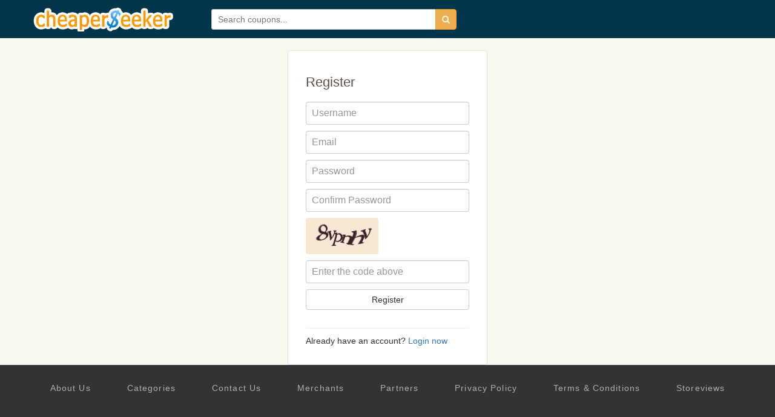

--- FILE ---
content_type: text/html; charset=utf-8
request_url: https://www.google.com/recaptcha/api2/aframe
body_size: 266
content:
<!DOCTYPE HTML><html><head><meta http-equiv="content-type" content="text/html; charset=UTF-8"></head><body><script nonce="j1YChflKB2oF5-eia-sC1w">/** Anti-fraud and anti-abuse applications only. See google.com/recaptcha */ try{var clients={'sodar':'https://pagead2.googlesyndication.com/pagead/sodar?'};window.addEventListener("message",function(a){try{if(a.source===window.parent){var b=JSON.parse(a.data);var c=clients[b['id']];if(c){var d=document.createElement('img');d.src=c+b['params']+'&rc='+(localStorage.getItem("rc::a")?sessionStorage.getItem("rc::b"):"");window.document.body.appendChild(d);sessionStorage.setItem("rc::e",parseInt(sessionStorage.getItem("rc::e")||0)+1);localStorage.setItem("rc::h",'1766959634317');}}}catch(b){}});window.parent.postMessage("_grecaptcha_ready", "*");}catch(b){}</script></body></html>